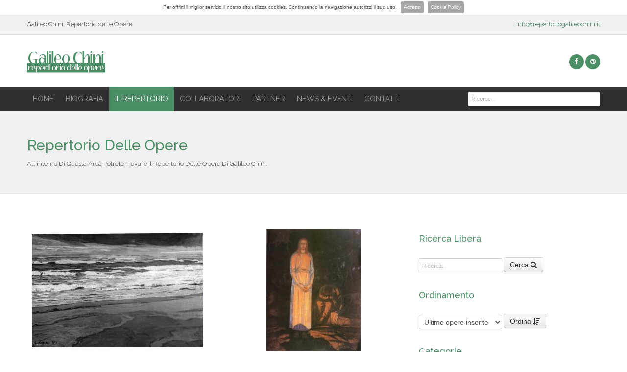

--- FILE ---
content_type: text/html
request_url: https://repertoriogalileochini.it/il-repertorio-delle-opere-galileo-chini.asp?Ordine=&cat=&idCat=&page=64
body_size: 6869
content:

<!DOCTYPE html>
<!--[if lt IE 7]>      <html class="no-js lt-ie9 lt-ie8 lt-ie7"> <![endif]-->
<!--[if IE 7]>         <html class="no-js lt-ie9 lt-ie8"> <![endif]-->
<!--[if IE 8]>         <html class="no-js lt-ie9"> <![endif]-->
<!--[if gt IE 8]><!--> <html class="no-js"> <!--<![endif]-->


    <head>
        <meta charset="utf-8">
        <meta http-equiv="X-UA-Compatible" content="IE=edge,chrome=1">
        <title>Repertorio Galileo Chini</title>
        <meta name="description" content="">
        <meta name="viewport" content="width=device-width">
        
        <!-- Favicons -->
        <link rel="apple-touch-icon" sizes="180x180" href="/apple-touch-icon.png">
        <link rel="icon" type="image/png" href="/favicon-32x32.png" sizes="32x32">
        <link rel="icon" type="image/png" href="/favicon-16x16.png" sizes="16x16">
        <link rel="manifest" href="/manifest.json">
        <link rel="mask-icon" href="/safari-pinned-tab.svg" color="#5bbad5">
        <meta name="theme-color" content="#ffffff">
        
        <!-- Google Fonts -->
        <link href='https://fonts.googleapis.com/css?family=Raleway:400,500,600,700,300' rel='stylesheet' type='text/css'>
        
        <!-- Base Stylesheet -->
        <link rel="stylesheet" href="css/base.css">
        <link rel="stylesheet" class="alt" href="css/theme-green.css">
        
        <script src="js/vendor/modernizr-2.6.2-respond-1.1.0.min.js"></script>
    </head>    

    <body class="wide">
    <div id="main-wrapper">
                <!--[if lt IE 7]>
            <p class="chromeframe">You are using an <strong>outdated</strong> browser. Please <a href="http://browsehappy.com/">upgrade your browser</a> or <a href="http://www.google.com/chromeframe/?redirect=true">activate Google Chrome Frame</a> to improve your experience.</p>
        <![endif]-->
        
        <div class="top-bar">
            <div class="container">
                <div class="row">
                    <div class="span6">
                        Galileo Chini: Repertorio delle Opere.
                    </div>
                    <div class="span6 text-right">
                        <a href="#">info@repertoriogalileochini.it</a>
                    </div>
                </div>
            </div>
        </div>
        
        <header>    
            <div class="container">
                <div class="row">
                    <div class="span3 logo">
                        <a href="#"><img src="images/logo.png" alt=""></a>
                    </div>
                    <div class="span9">
                        <div class="pull-right social_icons">
                            <ul>
                                <li><a href="#" data-toggle="tooltip" title="Facebook"><i class="fa fa-facebook"></i></a></li>
                                <li><a href="#" data-toggle="tooltip" title="Pinterest"><i class="fa fa-pinterest"></i></a></li>
                            </ul>
                        </div>
                    </div>
                </div>
            </div>
            <div class="nav_bg">
                <div class="container">
                    <div class="navbar">
                        <div class="container">
                            <button data-target=".nav-collapse" data-toggle="collapse" class="btn btn-navbar" type="button">
                                <span class="icon-bar"></span>
                                <span class="icon-bar"></span>
                                <span class="icon-bar"></span>
                            </button>
                            
                            
                            
                            <div class="navbar-collapse nav-collapse collapse">
                                 <ul class="nav">
                                    <li ><a href="/home.asp">HOME</a></li>   
                                    <li ><a href="/biografia-galileo-andrea-maria-chini.asp">BIOGRAFIA</a></li>
                                    <li  class='active'><a href="/il-repertorio-delle-opere-galileo-chini.asp">IL REPERTORIO</a></li>
                                    <li ><a href="/collaboratori.asp">COLLABORATORI</a></li>
                                    <li ><a href="/partner.asp">PARTNER</a></li>
                                    <li ><a href="/news-ed-eventi.asp">NEWS &amp; EVENTI</a></li>                                                                                                       
                                    <li ><a href="/contatti.asp">CONTATTI</a></li>
                                </ul>
                                <form class="navbar-form pull-right" method="get" action="ricerca-repertorio-delle-opere-galileo-chini.asp">
                                  <input id="ricerca" name="ricerca" type="text" placeholder="Ricerca..." class="span3">
                                </form>
                            </div><!--/.nav-collapse -->
                        </div>
                    </div>
                </div>
                <div class="clearfix"></div>
            </div>
        </header>
    
        <!-- Welcome Text -->
        
        <div class="breadcrumb-wrap">
            <div class="container">
                <h1>Repertorio delle opere</h1>
                <small>All'interno di questa area potrete trovare il repertorio delle opere di Galileo Chini. </small>
            </div>
        </div>
               
        <div class="body-content demo-purpose">
            <div class="container">
                <div class="row">
                                    
                    <div class="clearfix" style="margin-bottom:20px;"></div>
                
                	<div class="span8 blog-post-wrap">
                    	<div class="show-grid row">

									
                        	
                            <div class="span4">
                            	<div class="portfolio-wrap" style="min-height:500px;">
                                    <a href="opera-galileo-chini.asp?id=1062&titolo=Mareggiata">
                                    <span class="item-on-hover"><span class="hover-image"><i class="fa fa-link fa-2x"></i></span></span>

									
                                    <img src="/components/Resize_Image/Resize_Image.aspx?ImgWd=350&amp;ImgHt=250&amp;IptFl=/public/allegati/mareggiata 1930_20171101223409.jpeg&CrpYN=N" alt="Mareggiata" title="Mareggiata"/>
                                    </a>
                                    <h3 style="min-height:65px;"><a href="opera-galileo-chini.asp?id=1062&titolo=Mareggiata">MAREGGIATA</a></h3>
                                    <p style="min-height:65px;">Una marina durante una libecciata ...
                  					</p>
                                    <div class="port-icon">
                                        <span><i class="fa fa-picture-o"></i></span>
                                    </div>
                                    <div class="blog-text">
                                        <span><i class="fa fa-picture-o"></i> Dipinto - Paesaggio </span> <span><i class="fa fa-calendar"></i> 1930 </span>
                                    </div>
                                </div>
                            </div>
								
                        	
                            <div class="span4">
                            	<div class="portfolio-wrap" style="min-height:500px;">
                                    <a href="opera-galileo-chini.asp?id=1061&titolo=Il tradito">
                                    <span class="item-on-hover"><span class="hover-image"><i class="fa fa-link fa-2x"></i></span></span>

									
                                    <img src="/components/Resize_Image/Resize_Image.aspx?ImgWd=350&amp;ImgHt=250&amp;IptFl=/public/allegati/Image-05_20171101200554.JPG&CrpYN=N" alt="Il tradito" title="Il tradito"/>
                                    </a>
                                    <h3 style="min-height:65px;"><a href="opera-galileo-chini.asp?id=1061&titolo=Il tradito">IL TRADITO</a></h3>
                                    <p style="min-height:65px;">Gesù nell'orto dei Getsemani con dietro gli apostoli intorpiditi dal sonno. ...
                  					</p>
                                    <div class="port-icon">
                                        <span><i class="fa fa-picture-o"></i></span>
                                    </div>
                                    <div class="blog-text">
                                        <span><i class="fa fa-picture-o"></i> Dipinto - Figura </span> <span><i class="fa fa-calendar"></i> 1927</span>
                                    </div>
                                </div>
                            </div>
								
                        	
                            <div class="span4">
                            	<div class="portfolio-wrap" style="min-height:500px;">
                                    <a href="opera-galileo-chini.asp?id=1060&titolo=Sacro cuore">
                                    <span class="item-on-hover"><span class="hover-image"><i class="fa fa-link fa-2x"></i></span></span>

									
                                    <img src="/components/Resize_Image/Resize_Image.aspx?ImgWd=350&amp;ImgHt=250&amp;IptFl=/public/allegati/Image-07_20171101200106.JPG&CrpYN=N" alt="Sacro cuore" title="Sacro cuore"/>
                                    </a>
                                    <h3 style="min-height:65px;"><a href="opera-galileo-chini.asp?id=1060&titolo=Sacro cuore">SACRO CUORE</a></h3>
                                    <p style="min-height:65px;">La figura del Cristo, attorniato da elementi decorativi, è il dipinto preparatorio per una maiolica ...
                  					</p>
                                    <div class="port-icon">
                                        <span><i class="fa fa-picture-o"></i></span>
                                    </div>
                                    <div class="blog-text">
                                        <span><i class="fa fa-picture-o"></i> Dipinto - Figura </span> <span><i class="fa fa-calendar"></i> 1920 - 1925</span>
                                    </div>
                                </div>
                            </div>
								
                        	
                            <div class="span4">
                            	<div class="portfolio-wrap" style="min-height:500px;">
                                    <a href="opera-galileo-chini.asp?id=1059&titolo=La verità passa">
                                    <span class="item-on-hover"><span class="hover-image"><i class="fa fa-link fa-2x"></i></span></span>

									
                                    <img src="/components/Resize_Image/Resize_Image.aspx?ImgWd=350&amp;ImgHt=250&amp;IptFl=/public/allegati/_photos_auctions_orig_55241_20180328195335.jpg&CrpYN=N" alt="La verità passa" title="La verità passa"/>
                                    </a>
                                    <h3 style="min-height:65px;"><a href="opera-galileo-chini.asp?id=1059&titolo=La verità passa">LA VERITÀ PASSA</a></h3>
                                    <p style="min-height:65px;">Figura di Cristo nell'atto di rivelare la sua vera natura, circondato da volti caratterizzati da ...
                  					</p>
                                    <div class="port-icon">
                                        <span><i class="fa fa-picture-o"></i></span>
                                    </div>
                                    <div class="blog-text">
                                        <span><i class="fa fa-picture-o"></i> Dipinto - Figura </span> <span><i class="fa fa-calendar"></i> 1940 ca.</span>
                                    </div>
                                </div>
                            </div>
								
                        	
                            <div class="span4">
                            	<div class="portfolio-wrap" style="min-height:500px;">
                                    <a href="opera-galileo-chini.asp?id=1058&titolo=Dopo la tempesta (I rifiuti del mare)">
                                    <span class="item-on-hover"><span class="hover-image"><i class="fa fa-link fa-2x"></i></span></span>

									
                                    <img src="/components/Resize_Image/Resize_Image.aspx?ImgWd=350&amp;ImgHt=250&amp;IptFl=/public/allegati/Image-07_20200509190851.JPG&CrpYN=N" alt="Dopo la tempesta (I rifiuti del mare)" title="Dopo la tempesta (I rifiuti del mare)"/>
                                    </a>
                                    <h3 style="min-height:65px;"><a href="opera-galileo-chini.asp?id=1058&titolo=Dopo la tempesta (I rifiuti del mare)">DOPO LA TEMPESTA (I RIFIUTI DEL MARE)</a></h3>
                                    <p style="min-height:65px;">Un bucranio è adagiato su la spiaggia tra delle conchiglie, su lo sfondo, sotto un ...
                  					</p>
                                    <div class="port-icon">
                                        <span><i class="fa fa-picture-o"></i></span>
                                    </div>
                                    <div class="blog-text">
                                        <span><i class="fa fa-picture-o"></i> Dipinto </span> <span><i class="fa fa-calendar"></i> 1948</span>
                                    </div>
                                </div>
                            </div>
								
                        	
                            <div class="span4">
                            	<div class="portfolio-wrap" style="min-height:500px;">
                                    <a href="opera-galileo-chini.asp?id=1057&titolo=Angeli in gloria">
                                    <span class="item-on-hover"><span class="hover-image"><i class="fa fa-link fa-2x"></i></span></span>

									
                                    <img src="/components/Resize_Image/Resize_Image.aspx?ImgWd=350&amp;ImgHt=250&amp;IptFl=/public/allegati/Image-11_20171101194351.JPG&CrpYN=N" alt="Angeli in gloria" title="Angeli in gloria"/>
                                    </a>
                                    <h3 style="min-height:65px;"><a href="opera-galileo-chini.asp?id=1057&titolo=Angeli in gloria">ANGELI IN GLORIA</a></h3>
                                    <p style="min-height:65px;">Pittura murale sull'intradosso della cupola del vano d'accesso al cimitero dell'Antella ...
                  					</p>
                                    <div class="port-icon">
                                        <span><i class="fa fa-picture-o"></i></span>
                                    </div>
                                    <div class="blog-text">
                                        <span><i class="fa fa-picture-o"></i> Decorazione religiosa </span> <span><i class="fa fa-calendar"></i> 1911</span>
                                    </div>
                                </div>
                            </div>
								
                        	
                            <div class="span4">
                            	<div class="portfolio-wrap" style="min-height:500px;">
                                    <a href="opera-galileo-chini.asp?id=1056&titolo=Il Viale dei colli">
                                    <span class="item-on-hover"><span class="hover-image"><i class="fa fa-link fa-2x"></i></span></span>

									
                                    <img src="/components/Resize_Image/Resize_Image.aspx?ImgWd=350&amp;ImgHt=250&amp;IptFl=/public/allegati/Il viale dei Colli_20171101162043.jpeg&CrpYN=N" alt="Il Viale dei colli" title="Il Viale dei colli"/>
                                    </a>
                                    <h3 style="min-height:65px;"><a href="opera-galileo-chini.asp?id=1056&titolo=Il Viale dei colli">IL VIALE DEI COLLI</a></h3>
                                    <p style="min-height:65px;">Una veduta del Viale dei Colli ...
                  					</p>
                                    <div class="port-icon">
                                        <span><i class="fa fa-picture-o"></i></span>
                                    </div>
                                    <div class="blog-text">
                                        <span><i class="fa fa-picture-o"></i> Dipinto - Paesaggio </span> <span><i class="fa fa-calendar"></i> 1936 c.a</span>
                                    </div>
                                </div>
                            </div>
								
                        	
                            <div class="span4">
                            	<div class="portfolio-wrap" style="min-height:500px;">
                                    <a href="opera-galileo-chini.asp?id=1055&titolo=Strada in collina">
                                    <span class="item-on-hover"><span class="hover-image"><i class="fa fa-link fa-2x"></i></span></span>

									
                                    <img src="/components/Resize_Image/Resize_Image.aspx?ImgWd=350&amp;ImgHt=250&amp;IptFl=/public/allegati/strada in collina_20171101161533.jpeg&CrpYN=N" alt="Strada in collina" title="Strada in collina"/>
                                    </a>
                                    <h3 style="min-height:65px;"><a href="opera-galileo-chini.asp?id=1055&titolo=Strada in collina">STRADA IN COLLINA</a></h3>
                                    <p style="min-height:65px;">Una strada sulle colline vicino a Firenze ...
                  					</p>
                                    <div class="port-icon">
                                        <span><i class="fa fa-picture-o"></i></span>
                                    </div>
                                    <div class="blog-text">
                                        <span><i class="fa fa-picture-o"></i> Dipinto - Paesaggio </span> <span><i class="fa fa-calendar"></i> 1932</span>
                                    </div>
                                </div>
                            </div>
								
                        	
                            <div class="span4">
                            	<div class="portfolio-wrap" style="min-height:500px;">
                                    <a href="opera-galileo-chini.asp?id=1054&titolo=Deposito di legname in darsena a Viareggio">
                                    <span class="item-on-hover"><span class="hover-image"><i class="fa fa-link fa-2x"></i></span></span>

									
                                    <img src="/components/Resize_Image/Resize_Image.aspx?ImgWd=350&amp;ImgHt=250&amp;IptFl=/public/allegati/!cid_1A56E232-EBC6-44F5-B1D5-7AC1C272E62E@Home_20171102165210.jpg&CrpYN=N" alt="Deposito di legname in darsena a Viareggio" title="Deposito di legname in darsena a Viareggio"/>
                                    </a>
                                    <h3 style="min-height:65px;"><a href="opera-galileo-chini.asp?id=1054&titolo=Deposito di legname in darsena a Viareggio">DEPOSITO DI LEGNAME IN DARSENA A VIAREGGIO</a></h3>
                                    <p style="min-height:65px;">Materiali e legni accatastati in un Cantiere  navale a Viareggio ...
                  					</p>
                                    <div class="port-icon">
                                        <span><i class="fa fa-picture-o"></i></span>
                                    </div>
                                    <div class="blog-text">
                                        <span><i class="fa fa-picture-o"></i> Dipinto - Paesaggio </span> <span><i class="fa fa-calendar"></i> 1936 c.a</span>
                                    </div>
                                </div>
                            </div>
								
                        	
                            <div class="span4">
                            	<div class="portfolio-wrap" style="min-height:500px;">
                                    <a href="opera-galileo-chini.asp?id=1052&titolo=Vecchi bagni a Viareggio">
                                    <span class="item-on-hover"><span class="hover-image"><i class="fa fa-link fa-2x"></i></span></span>

									
                                    <img src="/components/Resize_Image/Resize_Image.aspx?ImgWd=350&amp;ImgHt=250&amp;IptFl=/public/allegati/vecchi bagni a Viareggio_20171101155245.jpeg&CrpYN=N" alt="Vecchi bagni a Viareggio" title="Vecchi bagni a Viareggio"/>
                                    </a>
                                    <h3 style="min-height:65px;"><a href="opera-galileo-chini.asp?id=1052&titolo=Vecchi bagni a Viareggio">VECCHI BAGNI A VIAREGGIO</a></h3>
                                    <p style="min-height:65px;">Alcune costruzione in legno sull' arenile di Viareggio ...
                  					</p>
                                    <div class="port-icon">
                                        <span><i class="fa fa-picture-o"></i></span>
                                    </div>
                                    <div class="blog-text">
                                        <span><i class="fa fa-picture-o"></i> Dipinto - Paesaggio </span> <span><i class="fa fa-calendar"></i> 1928 c.a</span>
                                    </div>
                                </div>
                            </div>
								
                        	
                            <div class="span4">
                            	<div class="portfolio-wrap" style="min-height:500px;">
                                    <a href="opera-galileo-chini.asp?id=1051&titolo=l' Arno a Villamagna">
                                    <span class="item-on-hover"><span class="hover-image"><i class="fa fa-link fa-2x"></i></span></span>

									
                                    <img src="/components/Resize_Image/Resize_Image.aspx?ImgWd=350&amp;ImgHt=250&amp;IptFl=/public/allegati/l' arno a Villamagna_20171101154908.jpeg&CrpYN=N" alt="l' Arno a Villamagna" title="l' Arno a Villamagna"/>
                                    </a>
                                    <h3 style="min-height:65px;"><a href="opera-galileo-chini.asp?id=1051&titolo=l' Arno a Villamagna">L' ARNO A VILLAMAGNA</a></h3>
                                    <p style="min-height:65px;">Una veduta dell' Arno verso Villamagna ...
                  					</p>
                                    <div class="port-icon">
                                        <span><i class="fa fa-picture-o"></i></span>
                                    </div>
                                    <div class="blog-text">
                                        <span><i class="fa fa-picture-o"></i> Dipinto - Paesaggio </span> <span><i class="fa fa-calendar"></i> 1931 c.a</span>
                                    </div>
                                </div>
                            </div>
								
                        	
                            <div class="span4">
                            	<div class="portfolio-wrap" style="min-height:500px;">
                                    <a href="opera-galileo-chini.asp?id=1050&titolo=Gondole  in un canale ">
                                    <span class="item-on-hover"><span class="hover-image"><i class="fa fa-link fa-2x"></i></span></span>

									
                                    <img src="/components/Resize_Image/Resize_Image.aspx?ImgWd=350&amp;ImgHt=250&amp;IptFl=/public/allegati/gondoe a Venezia_20171101154423.jpeg&CrpYN=N" alt="Gondole  in un canale " title="Gondole  in un canale "/>
                                    </a>
                                    <h3 style="min-height:65px;"><a href="opera-galileo-chini.asp?id=1050&titolo=Gondole  in un canale ">GONDOLE  IN UN CANALE </a></h3>
                                    <p style="min-height:65px;">Alcune gondole nel canale vicino all' Albergo "il Cavalletto" ...
                  					</p>
                                    <div class="port-icon">
                                        <span><i class="fa fa-picture-o"></i></span>
                                    </div>
                                    <div class="blog-text">
                                        <span><i class="fa fa-picture-o"></i> Dipinto - Paesaggio </span> <span><i class="fa fa-calendar"></i> 1936 c.a</span>
                                    </div>
                                </div>
                            </div>
							   
                            
                        </div>
                        <ul class="pager">
                            
                                <li><a href="il-repertorio-delle-opere-galileo-chini.asp?Ordine=&cat=&idCat=&page=1">1</a></li>
                            
                                <li><a href="il-repertorio-delle-opere-galileo-chini.asp?Ordine=&cat=&idCat=&page=2">2</a></li>
                            
                                <li><a href="il-repertorio-delle-opere-galileo-chini.asp?Ordine=&cat=&idCat=&page=3">3</a></li>
                            
                                <li><a href="il-repertorio-delle-opere-galileo-chini.asp?Ordine=&cat=&idCat=&page=4">4</a></li>
                            
                                <li><a href="il-repertorio-delle-opere-galileo-chini.asp?Ordine=&cat=&idCat=&page=5">5</a></li>
                            
                                <li><a href="il-repertorio-delle-opere-galileo-chini.asp?Ordine=&cat=&idCat=&page=6">6</a></li>
                            
                                <li><a href="il-repertorio-delle-opere-galileo-chini.asp?Ordine=&cat=&idCat=&page=7">7</a></li>
                            
                                <li><a href="il-repertorio-delle-opere-galileo-chini.asp?Ordine=&cat=&idCat=&page=8">8</a></li>
                            
                                <li><a href="il-repertorio-delle-opere-galileo-chini.asp?Ordine=&cat=&idCat=&page=9">9</a></li>
                            
                                <li><a href="il-repertorio-delle-opere-galileo-chini.asp?Ordine=&cat=&idCat=&page=10">10</a></li>
                            
                                <li><a href="il-repertorio-delle-opere-galileo-chini.asp?Ordine=&cat=&idCat=&page=11">11</a></li>
                            
                                <li><a href="il-repertorio-delle-opere-galileo-chini.asp?Ordine=&cat=&idCat=&page=12">12</a></li>
                            
                                <li><a href="il-repertorio-delle-opere-galileo-chini.asp?Ordine=&cat=&idCat=&page=13">13</a></li>
                            
                                <li><a href="il-repertorio-delle-opere-galileo-chini.asp?Ordine=&cat=&idCat=&page=14">14</a></li>
                            
                                <li><a href="il-repertorio-delle-opere-galileo-chini.asp?Ordine=&cat=&idCat=&page=15">15</a></li>
                            
                                <li><a href="il-repertorio-delle-opere-galileo-chini.asp?Ordine=&cat=&idCat=&page=16">16</a></li>
                            
                                <li><a href="il-repertorio-delle-opere-galileo-chini.asp?Ordine=&cat=&idCat=&page=17">17</a></li>
                            
                                <li><a href="il-repertorio-delle-opere-galileo-chini.asp?Ordine=&cat=&idCat=&page=18">18</a></li>
                            
                                <li><a href="il-repertorio-delle-opere-galileo-chini.asp?Ordine=&cat=&idCat=&page=19">19</a></li>
                            
                                <li><a href="il-repertorio-delle-opere-galileo-chini.asp?Ordine=&cat=&idCat=&page=20">20</a></li>
                            
                                <li><a href="il-repertorio-delle-opere-galileo-chini.asp?Ordine=&cat=&idCat=&page=21">21</a></li>
                            
                                <li><a href="il-repertorio-delle-opere-galileo-chini.asp?Ordine=&cat=&idCat=&page=22">22</a></li>
                            
                                <li><a href="il-repertorio-delle-opere-galileo-chini.asp?Ordine=&cat=&idCat=&page=23">23</a></li>
                            
                                <li><a href="il-repertorio-delle-opere-galileo-chini.asp?Ordine=&cat=&idCat=&page=24">24</a></li>
                            
                                <li><a href="il-repertorio-delle-opere-galileo-chini.asp?Ordine=&cat=&idCat=&page=25">25</a></li>
                            
                                <li><a href="il-repertorio-delle-opere-galileo-chini.asp?Ordine=&cat=&idCat=&page=26">26</a></li>
                            
                                <li><a href="il-repertorio-delle-opere-galileo-chini.asp?Ordine=&cat=&idCat=&page=27">27</a></li>
                            
                                <li><a href="il-repertorio-delle-opere-galileo-chini.asp?Ordine=&cat=&idCat=&page=28">28</a></li>
                            
                                <li><a href="il-repertorio-delle-opere-galileo-chini.asp?Ordine=&cat=&idCat=&page=29">29</a></li>
                            
                                <li><a href="il-repertorio-delle-opere-galileo-chini.asp?Ordine=&cat=&idCat=&page=30">30</a></li>
                            
                                <li><a href="il-repertorio-delle-opere-galileo-chini.asp?Ordine=&cat=&idCat=&page=31">31</a></li>
                            
                                <li><a href="il-repertorio-delle-opere-galileo-chini.asp?Ordine=&cat=&idCat=&page=32">32</a></li>
                            
                                <li><a href="il-repertorio-delle-opere-galileo-chini.asp?Ordine=&cat=&idCat=&page=33">33</a></li>
                            
                                <li><a href="il-repertorio-delle-opere-galileo-chini.asp?Ordine=&cat=&idCat=&page=34">34</a></li>
                            
                                <li><a href="il-repertorio-delle-opere-galileo-chini.asp?Ordine=&cat=&idCat=&page=35">35</a></li>
                            
                                <li><a href="il-repertorio-delle-opere-galileo-chini.asp?Ordine=&cat=&idCat=&page=36">36</a></li>
                            
                                <li><a href="il-repertorio-delle-opere-galileo-chini.asp?Ordine=&cat=&idCat=&page=37">37</a></li>
                            
                                <li><a href="il-repertorio-delle-opere-galileo-chini.asp?Ordine=&cat=&idCat=&page=38">38</a></li>
                            
                                <li><a href="il-repertorio-delle-opere-galileo-chini.asp?Ordine=&cat=&idCat=&page=39">39</a></li>
                            
                                <li><a href="il-repertorio-delle-opere-galileo-chini.asp?Ordine=&cat=&idCat=&page=40">40</a></li>
                            
                                <li><a href="il-repertorio-delle-opere-galileo-chini.asp?Ordine=&cat=&idCat=&page=41">41</a></li>
                            
                                <li><a href="il-repertorio-delle-opere-galileo-chini.asp?Ordine=&cat=&idCat=&page=42">42</a></li>
                            
                                <li><a href="il-repertorio-delle-opere-galileo-chini.asp?Ordine=&cat=&idCat=&page=43">43</a></li>
                            
                                <li><a href="il-repertorio-delle-opere-galileo-chini.asp?Ordine=&cat=&idCat=&page=44">44</a></li>
                            
                                <li><a href="il-repertorio-delle-opere-galileo-chini.asp?Ordine=&cat=&idCat=&page=45">45</a></li>
                            
                                <li><a href="il-repertorio-delle-opere-galileo-chini.asp?Ordine=&cat=&idCat=&page=46">46</a></li>
                            
                                <li><a href="il-repertorio-delle-opere-galileo-chini.asp?Ordine=&cat=&idCat=&page=47">47</a></li>
                            
                                <li><a href="il-repertorio-delle-opere-galileo-chini.asp?Ordine=&cat=&idCat=&page=48">48</a></li>
                            
                                <li><a href="il-repertorio-delle-opere-galileo-chini.asp?Ordine=&cat=&idCat=&page=49">49</a></li>
                            
                                <li><a href="il-repertorio-delle-opere-galileo-chini.asp?Ordine=&cat=&idCat=&page=50">50</a></li>
                            
                                <li><a href="il-repertorio-delle-opere-galileo-chini.asp?Ordine=&cat=&idCat=&page=51">51</a></li>
                            
                                <li><a href="il-repertorio-delle-opere-galileo-chini.asp?Ordine=&cat=&idCat=&page=52">52</a></li>
                            
                                <li><a href="il-repertorio-delle-opere-galileo-chini.asp?Ordine=&cat=&idCat=&page=53">53</a></li>
                            
                                <li><a href="il-repertorio-delle-opere-galileo-chini.asp?Ordine=&cat=&idCat=&page=54">54</a></li>
                            
                                <li><a href="il-repertorio-delle-opere-galileo-chini.asp?Ordine=&cat=&idCat=&page=55">55</a></li>
                            
                                <li><a href="il-repertorio-delle-opere-galileo-chini.asp?Ordine=&cat=&idCat=&page=56">56</a></li>
                            
                                <li><a href="il-repertorio-delle-opere-galileo-chini.asp?Ordine=&cat=&idCat=&page=57">57</a></li>
                            
                                <li><a href="il-repertorio-delle-opere-galileo-chini.asp?Ordine=&cat=&idCat=&page=58">58</a></li>
                            
                                <li><a href="il-repertorio-delle-opere-galileo-chini.asp?Ordine=&cat=&idCat=&page=59">59</a></li>
                            
                                <li><a href="il-repertorio-delle-opere-galileo-chini.asp?Ordine=&cat=&idCat=&page=60">60</a></li>
                            
                                <li><a href="il-repertorio-delle-opere-galileo-chini.asp?Ordine=&cat=&idCat=&page=61">61</a></li>
                            
                                <li><a href="il-repertorio-delle-opere-galileo-chini.asp?Ordine=&cat=&idCat=&page=62">62</a></li>
                            
                                <li><a href="il-repertorio-delle-opere-galileo-chini.asp?Ordine=&cat=&idCat=&page=63">63</a></li>
                            
                                <li><a style="border: 1px solid #4b8f66; background-color: #4b8f66; color:#FFFFFF;" href="il-repertorio-delle-opere-galileo-chini.asp?Ordine=&cat=&idCat=&page=64">64</a></li>
                            
                                <li><a href="il-repertorio-delle-opere-galileo-chini.asp?Ordine=&cat=&idCat=&page=65">65</a></li>
                            
                                <li><a href="il-repertorio-delle-opere-galileo-chini.asp?Ordine=&cat=&idCat=&page=66">66</a></li>
                            
                                <li><a href="il-repertorio-delle-opere-galileo-chini.asp?Ordine=&cat=&idCat=&page=67">67</a></li>
                            
                                <li><a href="il-repertorio-delle-opere-galileo-chini.asp?Ordine=&cat=&idCat=&page=68">68</a></li>
                            
                                <li><a href="il-repertorio-delle-opere-galileo-chini.asp?Ordine=&cat=&idCat=&page=69">69</a></li>
                            
                                <li><a href="il-repertorio-delle-opere-galileo-chini.asp?Ordine=&cat=&idCat=&page=70">70</a></li>
                            
                                <li><a href="il-repertorio-delle-opere-galileo-chini.asp?Ordine=&cat=&idCat=&page=71">71</a></li>
                            
                                <li><a href="il-repertorio-delle-opere-galileo-chini.asp?Ordine=&cat=&idCat=&page=72">72</a></li>
                            
                                <li><a href="il-repertorio-delle-opere-galileo-chini.asp?Ordine=&cat=&idCat=&page=73">73</a></li>
                            
                                <li><a href="il-repertorio-delle-opere-galileo-chini.asp?Ordine=&cat=&idCat=&page=74">74</a></li>
                            
                                <li><a href="il-repertorio-delle-opere-galileo-chini.asp?Ordine=&cat=&idCat=&page=75">75</a></li>
                            
                                <li><a href="il-repertorio-delle-opere-galileo-chini.asp?Ordine=&cat=&idCat=&page=76">76</a></li>
                            
                                <li><a href="il-repertorio-delle-opere-galileo-chini.asp?Ordine=&cat=&idCat=&page=77">77</a></li>
                            
                                <li><a href="il-repertorio-delle-opere-galileo-chini.asp?Ordine=&cat=&idCat=&page=78">78</a></li>
                            
                                <li><a href="il-repertorio-delle-opere-galileo-chini.asp?Ordine=&cat=&idCat=&page=79">79</a></li>
                            
                                <li><a href="il-repertorio-delle-opere-galileo-chini.asp?Ordine=&cat=&idCat=&page=80">80</a></li>
                            
                                <li><a href="il-repertorio-delle-opere-galileo-chini.asp?Ordine=&cat=&idCat=&page=81">81</a></li>
                            
                                <li><a href="il-repertorio-delle-opere-galileo-chini.asp?Ordine=&cat=&idCat=&page=82">82</a></li>
                            
                                <li><a href="il-repertorio-delle-opere-galileo-chini.asp?Ordine=&cat=&idCat=&page=83">83</a></li>
                            
                                <li><a href="il-repertorio-delle-opere-galileo-chini.asp?Ordine=&cat=&idCat=&page=84">84</a></li>
                            
                                <li><a href="il-repertorio-delle-opere-galileo-chini.asp?Ordine=&cat=&idCat=&page=85">85</a></li>
                            
                                <li><a href="il-repertorio-delle-opere-galileo-chini.asp?Ordine=&cat=&idCat=&page=86">86</a></li>
                            
                                <li><a href="il-repertorio-delle-opere-galileo-chini.asp?Ordine=&cat=&idCat=&page=87">87</a></li>
                            
                                <li><a href="il-repertorio-delle-opere-galileo-chini.asp?Ordine=&cat=&idCat=&page=88">88</a></li>
                            
                                <li><a href="il-repertorio-delle-opere-galileo-chini.asp?Ordine=&cat=&idCat=&page=89">89</a></li>
                            
                                <li><a href="il-repertorio-delle-opere-galileo-chini.asp?Ordine=&cat=&idCat=&page=90">90</a></li>
                            
                                <li><a href="il-repertorio-delle-opere-galileo-chini.asp?Ordine=&cat=&idCat=&page=91">91</a></li>
                            
                                <li><a href="il-repertorio-delle-opere-galileo-chini.asp?Ordine=&cat=&idCat=&page=92">92</a></li>
                            
                                <li><a href="il-repertorio-delle-opere-galileo-chini.asp?Ordine=&cat=&idCat=&page=93">93</a></li>
                            
                                <li><a href="il-repertorio-delle-opere-galileo-chini.asp?Ordine=&cat=&idCat=&page=94">94</a></li>
                            
                                <li><a href="il-repertorio-delle-opere-galileo-chini.asp?Ordine=&cat=&idCat=&page=95">95</a></li>
                            
                                <li><a href="il-repertorio-delle-opere-galileo-chini.asp?Ordine=&cat=&idCat=&page=96">96</a></li>
                            
                                <li><a href="il-repertorio-delle-opere-galileo-chini.asp?Ordine=&cat=&idCat=&page=97">97</a></li>
                            
                                <li><a href="il-repertorio-delle-opere-galileo-chini.asp?Ordine=&cat=&idCat=&page=98">98</a></li>
                            
                                <li><a href="il-repertorio-delle-opere-galileo-chini.asp?Ordine=&cat=&idCat=&page=99">99</a></li>
                            
                                <li><a href="il-repertorio-delle-opere-galileo-chini.asp?Ordine=&cat=&idCat=&page=100">100</a></li>
                            
                                <li><a href="il-repertorio-delle-opere-galileo-chini.asp?Ordine=&cat=&idCat=&page=101">101</a></li>
                            
                                <li><a href="il-repertorio-delle-opere-galileo-chini.asp?Ordine=&cat=&idCat=&page=102">102</a></li>
                            
                                <li><a href="il-repertorio-delle-opere-galileo-chini.asp?Ordine=&cat=&idCat=&page=103">103</a></li>
                            
                                <li><a href="il-repertorio-delle-opere-galileo-chini.asp?Ordine=&cat=&idCat=&page=104">104</a></li>
                            
                                <li><a href="il-repertorio-delle-opere-galileo-chini.asp?Ordine=&cat=&idCat=&page=105">105</a></li>
                            
                                <li><a href="il-repertorio-delle-opere-galileo-chini.asp?Ordine=&cat=&idCat=&page=106">106</a></li>
                            
                                <li><a href="il-repertorio-delle-opere-galileo-chini.asp?Ordine=&cat=&idCat=&page=107">107</a></li>
                            
                                <li><a href="il-repertorio-delle-opere-galileo-chini.asp?Ordine=&cat=&idCat=&page=108">108</a></li>
                            
                                <li><a href="il-repertorio-delle-opere-galileo-chini.asp?Ordine=&cat=&idCat=&page=109">109</a></li>
                            
                                <li><a href="il-repertorio-delle-opere-galileo-chini.asp?Ordine=&cat=&idCat=&page=110">110</a></li>
                            
                                <li><a href="il-repertorio-delle-opere-galileo-chini.asp?Ordine=&cat=&idCat=&page=111">111</a></li>
                            
                                <li><a href="il-repertorio-delle-opere-galileo-chini.asp?Ordine=&cat=&idCat=&page=112">112</a></li>
                            
                                <li><a href="il-repertorio-delle-opere-galileo-chini.asp?Ordine=&cat=&idCat=&page=113">113</a></li>
                            
                                <li><a href="il-repertorio-delle-opere-galileo-chini.asp?Ordine=&cat=&idCat=&page=114">114</a></li>
                            
                                <li><a href="il-repertorio-delle-opere-galileo-chini.asp?Ordine=&cat=&idCat=&page=115">115</a></li>
                            
                                <li><a href="il-repertorio-delle-opere-galileo-chini.asp?Ordine=&cat=&idCat=&page=116">116</a></li>
                            
                                <li><a href="il-repertorio-delle-opere-galileo-chini.asp?Ordine=&cat=&idCat=&page=117">117</a></li>
                            
                                <li><a href="il-repertorio-delle-opere-galileo-chini.asp?Ordine=&cat=&idCat=&page=118">118</a></li>
                            
                                <li><a href="il-repertorio-delle-opere-galileo-chini.asp?Ordine=&cat=&idCat=&page=119">119</a></li>
                            
                                <li><a href="il-repertorio-delle-opere-galileo-chini.asp?Ordine=&cat=&idCat=&page=120">120</a></li>
                            
                                <li><a href="il-repertorio-delle-opere-galileo-chini.asp?Ordine=&cat=&idCat=&page=121">121</a></li>
                            
                                <li><a href="il-repertorio-delle-opere-galileo-chini.asp?Ordine=&cat=&idCat=&page=122">122</a></li>
                            
                                <li><a href="il-repertorio-delle-opere-galileo-chini.asp?Ordine=&cat=&idCat=&page=123">123</a></li>
                            
                                <li><a href="il-repertorio-delle-opere-galileo-chini.asp?Ordine=&cat=&idCat=&page=124">124</a></li>
                            
                                <li><a href="il-repertorio-delle-opere-galileo-chini.asp?Ordine=&cat=&idCat=&page=125">125</a></li>
                            
                                <li><a href="il-repertorio-delle-opere-galileo-chini.asp?Ordine=&cat=&idCat=&page=126">126</a></li>
                            
                                <li><a href="il-repertorio-delle-opere-galileo-chini.asp?Ordine=&cat=&idCat=&page=127">127</a></li>
                            
                                <li><a href="il-repertorio-delle-opere-galileo-chini.asp?Ordine=&cat=&idCat=&page=128">128</a></li>
                            
                                <li><a href="il-repertorio-delle-opere-galileo-chini.asp?Ordine=&cat=&idCat=&page=129">129</a></li>
                            
                                <li><a href="il-repertorio-delle-opere-galileo-chini.asp?Ordine=&cat=&idCat=&page=130">130</a></li>
                            
                                <li><a href="il-repertorio-delle-opere-galileo-chini.asp?Ordine=&cat=&idCat=&page=131">131</a></li>
                            
                                <li><a href="il-repertorio-delle-opere-galileo-chini.asp?Ordine=&cat=&idCat=&page=132">132</a></li>
                            
                                <li><a href="il-repertorio-delle-opere-galileo-chini.asp?Ordine=&cat=&idCat=&page=133">133</a></li>
                            
                        </ul>
                    </div>
                    
                    
                    <div class="span4">

                        <div class="widget-box">
                        	<h3>Ricerca Libera</h3>  
                            <form action="ricerca-repertorio-delle-opere-galileo-chini.asp" method="get" class="navbar-form">
                                    <input id="ricerca" name="ricerca" type="text" placeholder="Ricerca..." class="span2">
                                    <button class="btn send-btn" type="submit">Cerca <i class="fa fa-search"></i></button>
                            </form>                            
                        </div>

                        <div class="widget-box">
                        	<h3>Ordinamento</h3>  
                            <form action="il-repertorio-delle-opere-galileo-chini.asp" method="get" class="navbar-form">
                                      <select name="Ordine" id="Ordine" class="span2">
	                                      <option value="UI" selected>Ultime opere inserite</option>
                                          <option value="PI" >Prime opere inserite</option>
                                          <option value="TC" >Per Titolo crescente</option>
                                          <option value="TD" >Per Titolo decrescente</option>
                                      </select>
                                      <button class="btn send-btn" type="submit">Ordina <i class="fa fa-sort-amount-desc"></i></button>
                            </form>                            
                        </div>                        
                        
                    	<div class="widget-box">
                        	<h3>Categorie</h3>
                            <ul class="bullets-style arrow-list">
									
                                <li>
                                    <a href="/il-repertorio-delle-opere-galileo-chini.asp?cat=Dipinto&idCat=2" title="Dipinto">DIPINTO <span>(79)</span></a>
                                </li>
                                	
                                <li>
                                    <a href="/il-repertorio-delle-opere-galileo-chini.asp?cat=Ceramica&idCat=3" title="Ceramica">CERAMICA <span>(325)</span></a>
                                </li>
                                	
                                <li>
                                    <a href="/il-repertorio-delle-opere-galileo-chini.asp?cat=Disegno&idCat=4" title="Disegno">DISEGNO <span>(133)</span></a>
                                </li>
                                	
                                <li>
                                    <a href="/il-repertorio-delle-opere-galileo-chini.asp?cat=Stampa&idCat=5" title="Stampa">STAMPA <span>(31)</span></a>
                                </li>
                                	
                                <li>
                                    <a href="/il-repertorio-delle-opere-galileo-chini.asp?cat=Grafica&idCat=6" title="Grafica">GRAFICA <span>(35)</span></a>
                                </li>
                                	
                                <li>
                                    <a href="/il-repertorio-delle-opere-galileo-chini.asp?cat=Decorazione&idCat=8" title="Decorazione">DECORAZIONE <span>(98)</span></a>
                                </li>
                                	
                                <li>
                                    <a href="/il-repertorio-delle-opere-galileo-chini.asp?cat=Teatro&idCat=9" title="Teatro">TEATRO <span>(59)</span></a>
                                </li>
                                	
                                <li>
                                    <a href="/il-repertorio-delle-opere-galileo-chini.asp?cat=Vetrata&idCat=10" title="Vetrata">VETRATA <span>(12)</span></a>
                                </li>
                                	
                                <li>
                                    <a href="/il-repertorio-delle-opere-galileo-chini.asp?cat=Dipinto - Paesaggio&idCat=11" title="Dipinto - Paesaggio">DIPINTO - PAESAGGIO <span>(498)</span></a>
                                </li>
                                	
                                <li>
                                    <a href="/il-repertorio-delle-opere-galileo-chini.asp?cat=Dipinto - Natura Morta&idCat=12" title="Dipinto - Natura Morta">DIPINTO - NATURA MORTA <span>(159)</span></a>
                                </li>
                                	
                                <li>
                                    <a href="/il-repertorio-delle-opere-galileo-chini.asp?cat=Dipinto - Figura&idCat=13" title="Dipinto - Figura">DIPINTO - FIGURA <span>(108)</span></a>
                                </li>
                                	
                                <li>
                                    <a href="/il-repertorio-delle-opere-galileo-chini.asp?cat=Pannello&idCat=17" title="Pannello">PANNELLO <span>(8)</span></a>
                                </li>
                                	
                                <li>
                                    <a href="/il-repertorio-delle-opere-galileo-chini.asp?cat=Decorazione religiosa&idCat=18" title="Decorazione religiosa">DECORAZIONE RELIGIOSA <span>(17)</span></a>
                                </li>
                                	
                                <li>
                                    <a href="/il-repertorio-delle-opere-galileo-chini.asp?cat=Dipinto - Religioso&idCat=19" title="Dipinto - Religioso">DIPINTO - RELIGIOSO <span>(16)</span></a>
                                </li>
                                	
                                <li>
                                    <a href="/il-repertorio-delle-opere-galileo-chini.asp?cat=Progetto&idCat=20" title="Progetto">PROGETTO <span>(9)</span></a>
                                </li>
                                	
                                <li>
                                    <a href="/il-repertorio-delle-opere-galileo-chini.asp?cat=Arredamento&idCat=22" title="Arredamento">ARREDAMENTO <span>(2)</span></a>
                                </li>
                                   
                            </ul>
                        </div>
                        
                    </div>
                </div>
            </div>
        </div>
        

 <!-- Footer -->

<footer>
  <div class="container">
    <div class="row">
      <div class="span4">
        <h3>Repertorio delle Opere di Galileo Chini</h3>
        <p style="text-align:justify;">Scopo del Repertorio delle opere di Galileo Chini è quello, attraverso la sistematica pubblicazione di tutti i suoi lavori, di far conoscere, ad un pubblico sempre più vasto, la sua poliedrica attività che partendo dal restauro e dalla decorazione murale lo vede, attraverso la pittura, la ceramica e i grandi cicli decorativi, indiscusso protagonista dell’arte italiana della prima metà del novecento.</p>
      </div>
      <div class="span4">
        <h3>Menu</h3>
        <div class="foot-contact"> <i class="fa fa-check"></i> <a href="/home.asp">HOME</a> <br>
          <i class="fa fa-check"></i> <a href="/biografia-galileo-andrea-maria-chini.asp">BIOGRAFIA</a> <br>
          <i class="fa fa-check"></i> <a href="/il-repertorio-delle-opere-galileo-chini.asp">IL REPERTORIO</a> <br>
          <i class="fa fa-check"></i> <a href="/collaboratori.asp">COLLABORATORI</a> <br>
          <i class="fa fa-check"></i> <a href="#">PARTNER</a> <br>
          <i class="fa fa-check"></i> <a href="/contatti.asp">CONTATTI</a> <br>
          <i class="fa fa-check"></i> <a href="/cookie-policy.asp">COOKIE POLICY</a> </div>
      </div>
      <div class="span4">
        <h3>Contatti</h3>
        <p>Repertorio delle Opere di Galileo Chini.</p>
        <i class="fa fa-envelope"></i> <a href="#">info@repertoriogalileochini.it</a><br><br>
        <div class="span2">
        	<img src="img/Logo-Fondazione-Vival.png" alt=""/>
            <br><br>
			<img src="img/Vival_Logo copia.jpg"  alt=""/>
        </div>       
      </div>
    </div>
    <div> </div>
  </div>
</footer>
<div class="copyright">
  <div class="container">
    <div class="row">
      <div class="span6"> &copy; Copyright Repertorio delle Opere di Galileo Chini. Tutti i diritti sono riservati. </div>
      <div class="span6 text-right"> powered by <a href="http://www.pasquini.org" target="_blank">Systems &amp; Networks</a> </div>
    </div>
  </div>
</div>
<!-- End -->

<!-- Inizio Codice ShinyStat -->
<script type="text/javascript" src="//codice.shinystat.com/cgi-bin/getcod.cgi?USER=SS-44211579-679c0"></script>
<noscript>
<a href="https://www.shinystat.com/it/" target="_top">
<img src="//www.shinystat.com/cgi-bin/shinystat.cgi?USER=SS-44211579-679c0" alt="Statistiche accessi" style="border:0px" /></a>
</noscript>
<!-- Fine Codice ShinyStat -->


<div id="back-top" style="display: block;"> <a href="#top" class="img-circle"> <i class="fa fa-angle-up"></i> </a> </div>
      
        
        
	</div>
    
	    <!-- JQuery Plugin -->
	<script type='text/javascript' src="js/vendor/jquery-1.8.3.min.js"></script>
    
	<script type="text/javascript" src="js/vendor/jquery.sticky.js"></script>
  <script type="text/javascript" src="js/vendor/jquery.appear.min.js"></script> 
  <script type='text/javascript' src="js/vendor/jquery.fancybox.js?v=2.1.5"></script>
  <script type="text/javascript" src="js/vendor/jquery.cookie.js"></script>
  <script type='text/javascript' src="js/vendor/bootstrap.min.js"></script>
  <script type='text/javascript' src="js/vendor/twitter-bootstrap-hover-dropdown.min.js"></script>
  <script type='text/javascript' src="js/vendor/jquery.easing.1.3.js"></script> 
  <script type='text/javascript' src="js/vendor/jquery.plugins.min.js"></script>
  <script type='text/javascript' src="js/vendor/jquery.parallax-1.1.3.js"></script>
  <script type='text/javascript' src="js/vendor/jquery.validate.min.js"></script>
  <script type='text/javascript' src="js/vendor/owl.carousel.min.js"></script>
  <script type='text/javascript' src="js/vendor/jquery.fitvids.js"></script>
  <script type='text/javascript' src="twitter/jquery.tweet.js"></script>
  <script type='text/javascript' src="js/vendor/jquery.flexslider-min.js"></script>
  <script type='text/javascript' src="js/vendor/jflickrfeed.min.js"></script>    
   
  <!-- JQuery Revolution Slider Plugin -->
	<script src="assets/plugins/revolutionslider/js/jquery.themepunch.revolution.min.js"></script>
    
    <script type='text/javascript' src="js/main.js"></script>
    <script type="text/javascript">    
		$(window).load(function(){
			$(document).ready(function() {
				$('.flexslider').flexslider({
				animation: "slide",
				controlNav: true,
				smoothHeight: true,
				directionNav: true,
				slideshowSpeed: 5000,          
				animationDuration: 5000,
				nextText:"",
				prevText:"",
				keyboardNav: true,
				easing: 'easeInOutBack',
				useCSS: false,				
				controlsContainer: ".flex-container",
					before: function(){
						$('.flex-caption').animate({'left':'0px','opacity':'0'},0,'easeOutBack'); 
					},
					after: function(){
						$('.flex-caption').animate({'left':'50px','opacity':'1'},800,'easeOutBack'); 
					},				
					});
				});	
		  	
			});
	</script>
    <script>
        var _gaq=[['_setAccount','UA-XXXXX-X'],['_trackPageview']];
        (function(d,t){var g=d.createElement(t),s=d.getElementsByTagName(t)[0];
        g.src='//www.google-analytics.com/ga.js';
        s.parentNode.insertBefore(g,s)}(document,'script'));
    </script>
    

<link rel="stylesheet" type="text/css" href="/js_cookie/jquery.cookiebar.css" />
<script type="text/javascript" src="/js_cookie/jquery.cookiebar.js"></script>
<script type="text/javascript">
    $(document).ready(function(){
        $.cookieBar({
        });
    });
</script>    
	<script src="/components/watermark/js/jquery.watermark.min.js"></script>
    <script>// path to the watermark image
        $(function(){
         //add text water mark;	
         $('img.watermark_text').watermark({
          text: 'Repertorio Chini',
          textWidth: 100,
          textColor: 'white'
         });
         //add image water mark
         $('img.watermark_img').watermark({
          path: 'watermark-50.png'
         });	
        })
    </script>     
<script defer src="https://static.cloudflareinsights.com/beacon.min.js/vcd15cbe7772f49c399c6a5babf22c1241717689176015" integrity="sha512-ZpsOmlRQV6y907TI0dKBHq9Md29nnaEIPlkf84rnaERnq6zvWvPUqr2ft8M1aS28oN72PdrCzSjY4U6VaAw1EQ==" data-cf-beacon='{"version":"2024.11.0","token":"bdc618f1b3a646bab02962e29ca131c2","r":1,"server_timing":{"name":{"cfCacheStatus":true,"cfEdge":true,"cfExtPri":true,"cfL4":true,"cfOrigin":true,"cfSpeedBrain":true},"location_startswith":null}}' crossorigin="anonymous"></script>
</body>
</html>


--- FILE ---
content_type: text/css
request_url: https://repertoriogalileochini.it/css/media_queries.css
body_size: 522
content:
/* Smaller than standard 960 (devices and browsers) */
@media only screen and (max-width: 959px) {

}
@media (min-width: 992px) {
	body.boxed #main-wrapper {
		max-width:1030px;
	}
	.pull-right.navbar .nav > li > a{
			padding:15px 11px;
			
		}
	.fullwidthbanner {
		height:500px !important;
	}
}
@media (min-width: 1200px) {
	body.boxed #main-wrapper {
		max-width:1230px
	}
	.fullwidthbanner {
		height:500px !important;
	}
}
/* Tablet Portrait size to standard 960 (devices and browsers) */
@media only screen and (min-width: 768px) and (max-width: 959px) {
	.navbar .btn-navbar, .navbar .btn-navbar:hover, .navbar .btn-navbar:focus, .navbar .btn-navbar:active, .navbar .btn-navbar.active, .navbar .btn-navbar.disabled, .navbar .btn-navbar[disabled]{
		background:none;
		margin:15px 45%;
	}
	.nav-collapse .navbar-form, .nav-collapse .navbar-search{
		border:none;
		box-shadow:none;
	}
	.nav-collapse .dropdown-menu{
		position:absolute;
	}
	body.boxed #main-wrapper {
		max-width:810px;
	}	
	.nav-collapse, .nav-collapse.collapse{
		overflow-y:scroll;
	}
}
/* All Mobile Sizes (devices and browser) */
@media only screen and (max-width: 767px) {
	body {
		margin:0;
		background:#000;
		padding:0;
	}
	.container {
		width: 300px;
		margin:0 auto;
	}
	
	.pull-right.social_icons{
		float:none;
		text-align:center;
		padding:10px 0;
	}
	.logo{
		text-align:center;
		padding-bottom:10px;
	}
	.navbar .btn-navbar, .navbar .btn-navbar:hover, .navbar .btn-navbar:focus, .navbar .btn-navbar:active, .navbar .btn-navbar.active, .navbar .btn-navbar.disabled, .navbar .btn-navbar[disabled]{
		background:none;
		margin:15px 45%;
	}
	.nav-collapse .dropdown-menu > li > a:hover, .nav-collapse .dropdown-menu > li > a:focus, .nav-collapse .dropdown-submenu:hover > a, .dropdown-submenu:focus > a{
		background-image:none;
		border-radius:0;
		background:#e86165;
	}
	.nav-collapse .navbar-form, .nav-collapse .navbar-search{
		border:none;
		box-shadow:none;
	}
	.nav-collapse .dropdown-menu{
		position:absolute;
		box-shadow: 0 5px 10px rgba(0, 0, 0, 0.2);
		-webkit-box-shadow: 0 5px 10px rgba(0, 0, 0, 0.2);
		-moz-box-shadow: 0 5px 10px rgba(0, 0, 0, 0.2);
		-o-box-shadow: 0 5px 10px rgba(0, 0, 0, 0.2);
		border:1px solid #e0e0e0;
	}
	footer .container .row .span4{
		margin-bottom:20px;
	}
	footer .container .row .span4:last-child{
		margin-bottom:0;
	}
	.copyright .text-right, .top-bar .text-right{
		text-align:left;
	}
}

/* Mobile Landscape Size to Tablet Portrait (devices and browsers) */
@media only screen and (min-width: 480px) and (max-width: 767px) {
	body {
		margin:0;
		padding:0;
	}
	.body-content [class*="span"]{
		margin-bottom:25px;
	}
	.container{
		width:420px;
	}
	.portfolio-wrap {
		margin-bottom:15px;
	}	
	body.boxed #main-wrapper {
		max-width:460px;
	}
	.fullwidthbanner .my-btn.btn-large{
		font-size:12px;
		padding:8px;
	}
	.pull-left.social_icons{
		float:none;
	}
	.pull-left.social_icons ul{
		text-align:center;
	}
	.styleswitcher{
		display:none;
	}
	.logo{
		margin:0 !important;
	}	
	.nav-collapse, .nav-collapse.collapse{
		overflow-y:scroll;
	}
}


/* Mobile Portrait Size to Mobile Landscape Size (devices and browsers) */
@media only screen and (max-width: 479px) {
	body {
		margin:0;
		padding:0;
	}
	.container{
		width:300px;
	}
	body.boxed #main-wrapper {
		max-width:340px;
	}
	.portfolio-wrap {
		margin-bottom:15px;
	}	
	.body-content [class*="span"]{
		margin-bottom:25px;
	}
	.fullwidthbanner .my-btn.btn-large{
		font-size:12px;
		padding:8px;
	}
	.pull-left.social_icons{
		float:none;
	}
	.pull-left.social_icons ul{
		text-align:center;
	}
	.styleswitcher{
		display:none;
	}
	.logo{
		margin:0 !important;
	}	
	.nav-collapse, .nav-collapse.collapse{
		overflow-y:scroll;
	}
}

--- FILE ---
content_type: text/css
request_url: https://repertoriogalileochini.it/css/shotcodes.css
body_size: 4159
content:
/* ========= CSS3 Shadows =========== */
.shadow-wrapper {
	position: relative;
	width: auto;
	background:#303030;
	margin:0 auto 40px auto;	
	min-width:250px;
	display:table;
	text-align:center;
	padding:20px;
	-webkit-box-shadow: 0 1px 1px rgba(0, 0, 0, 0.1);
	-moz-box-shadow: 0 1px 1px rgba(0, 0, 0, 0.1);
	box-shadow: 0 1px 1px rgba(0, 0, 0, 0.1);
}
.shadow-wrapper.full {
	min-width:100%;
	text-align:left;
	padding:0;
}
.shadow-wrapper.full h2{
	padding:20px;
}
.shadow-wrapper.full:before, .shadow-wrapper.full:after {
	bottom: 23px;
}
.shadow-wrapper h2{
	font-size:24px;
	color:#FFF;
	margin:0;
}

.shadow-wrapper:before, .shadow-wrapper:after {
	position: absolute;
	width: 40%;
	height: 10px;
	content: ' ';
	left: 5px;
	bottom: 9px;
	background: transparent;
	-webkit-transform: skew(-5deg) rotate(-5deg);
	-moz-transform: skew(-5deg) rotate(-5deg);
	-ms-transform: skew(-5deg) rotate(-5deg);
	-o-transform: skew(-5deg) rotate(-5deg);
	transform: skew(-5deg) rotate(-5deg);
	-webkit-box-shadow: 0 7px 5px rgba(0, 0, 0, 0.9);
	-moz-box-shadow: 0 7px 5px rgba(0, 0, 0, 0.9);
	box-shadow: 0 7px 5px rgba(0, 0, 0, 0.9);
	z-index: -1;
}
.shadow-wrapper:after {
	left: auto;
	right: 5px;
	-webkit-transform: skew(5deg) rotate(5deg);
	-moz-transform: skew(5deg) rotate(5deg);
	-ms-transform: skew(5deg) rotate(5deg);
	-o-transform: skew(5deg) rotate(5deg);
	transform: skew(5deg) rotate(5deg);
}
/* ========= End =========== */	

/* ========= Portfolio Hover =========== */	
.portfolio-wrap a {
    display: block;
    overflow: hidden;
    position: relative;
}
span.item-on-hover, .grid-item-on-hover {
    background: rgba(0,0,0,0.3);
    cursor: pointer;
    display: block;
    height: 100%;
    opacity: 0;
    position: absolute;
    width: 100%;
}
span.hover-link, span.hover-image, span.hover-video {
    height: 41px;
    margin-left: -20px;
    margin-top: -20px;
    width: 41px;
}
span.hover-image {
    display: block;
    height: 35px;
	line-height:35px;
	color:#FFF;
    left: 50%;
    margin-left: -17px;
    margin-top: -17px;
    opacity: 0;
    position: absolute;
    top: 50%;
    width: 35px;
}
/* ========= End =========== */	

/* ========= Divider =========== */
.spacer{
	height:40px;
}
/* ========= End =========== */

/* ========= Features =========== */
ul.coyote-features{
	list-style-type:none;
	margin:0;		
}
ul.coyote-features li a{
	display:block;
	background:#303030;
	padding:12px;
	text-align:center;
	color:#FFF !important;
	margin-bottom:15px;
}
/* ========= End =========== */

/* ========= Blog Style =========== */
.blog-text{
	margin:10px 0 0 0;
}
.blog-text span{
	padding:0 5px;
}
.blog-text a{
	display:inline;
}
ul.recent-post{
	list-style-type:none;
	margin:0;
}
ul.recent-post li{
	margin-bottom:10px;
}
ul.recent-post li:last-child{
	margin-bottom:0;
}
.thumb-img{
	margin-right:15px;
	float:left;
	padding:5px 0 0 0;
}
.post-text{
	overflow:hidden;
}
.post-text span{
	display:block;
}
/* ========= End =========== */

/* ========= Parallax Twitter =========== */
.twitter-bird {
    border-radius: 50%;
    display: inline-block;
    height: 68px;
    margin-bottom: 15px;
    text-align: center;
    text-shadow: none;
    width: 68px;
	border:2px solid #FFF;
	line-height:85px;
	color:#FFF;
}
.tweet-stream .tweet_list, .tweet-stream .tweet_list li {
	margin:0;
	list-style:none;
	font-size:14px;
	line-height:25px;
	padding:0;
	color:#FFF;
}
.tweet-stream .tweet_list li .tweet_text, .tweet-stream .tweet_list li .tweet_time {
	display:block
}
.tweet-stream .tweet_list li .tweet_time {
	font-size:12px;
	margin-top:1px
}
.tweet-stream .tweet_list li .tweet_time a {
	color:#FFF;
	font-weight:400;
}
.tweet-stream .tweet_list li .tweet_time a:hover{
	color:#FFF !important;
}
.flickr-stream ul, .flickr-stream ul li {
	margin:0;
	padding:0;
	list-style:none
}
.flickr-stream ul li {
	display:inline-block;
*display:inline;
*zoom:1;
	margin:0 6px 6px 0
}
.flickr-stream ul li img {
	max-width:64px;
	max-height:64px
}
/* ========= End =========== */


/* ========= Parallax Style =========== */
.parallax {
	padding:70px 0;
}
#first {
	background-image: url(../images/parallax1.jpg);
}
#second {
	background-image: url(../images/parallax/bckgi2.jpg);
}
#fourth {
	background-image: url(../images/parallax/bckgi6.jpg);
}
#third {
	background-image: url(../images/parallax/bckgi6.jpg);
}
#fifth {
	background-image: url(../images/parallax/bckgi5.jpg);
}
section.recent {
	background-attachment: fixed;
	-webkit-background-clip: border-box;
	-moz-background-clip: border-box;
	background-clip: border-box;
	background-color: #000;
	background-origin: padding-box;
	background-repeat: no-repeat;
	background-position: center center;
	-webkit-background-size: cover;
	-moz-background-size: cover;
	background-size: cover;
	position: relative;
}
/* ========= End =========== */

/* ========= Top Bar =========== */
.top-bar{
	background:#f0f0f0;
	border-bottom:1px solid #e0e0e0;
	padding:10px 0;
}
/* ========= End =========== */

/* ========= Body Content =========== */
.body-content {
    padding: 52px 0;
	background:#FFF;
}
/* ========= End =========== */

/* ========= Button Style =========== */
.my-btn {
	border-radius:2px;
	display:inline-block;
	font-size:16px;
	padding:10px
}
.my-btn:hover, .my-btn.btn-large:hover, .my-btn.btn-small:hover {
	color:#FFF !important;
}
.my-btn.btn-small {
	padding:8px;
	font-size:14px
}
.my-btn.btn-mini {
	padding:6px;
	font-size:12px
}

.my-btn.btn-large {
	padding:12px;
	font-size:18px
}
.my-btn.btn-orange {
	background:#f90
}
.my-btn.btn-green {
	background:#b3d222
}
.my-btn.btn-pink {
	background:#ee82ee
}
.my-btn.btn-blue {
	background:#0da0f4
}
.my-btn.btn-cyan {
	background:#00bdbd
}
.my-btn, .my-btn.btn-orange:hover, .my-btn.btn-green:hover, .my-btn.btn-pink:hover, .my-btn.btn-blue:hover, .my-btn.btn-cyan:hover {
	background:#303030;
}
.my-btn, .my-btn.btn-small, .my-btn.btn-large, .my-btn.btn-orange, .my-btn.btn-green, .my-btn.btn-pink, .my-btn.btn-blue, .my-btn.btn-cyan, .my-btn.btn-orange:hover, .my-btn.btn-green:hover, .my-btn.btn-pink:hover, .my-btn.btn-blue:hover, .my-btn.btn-cyan:hover {
	color:#f3f3f3
}
.my-btn.btn-small, .my-btn.btn-large {
	font-weight:400
}
/* ========= End =========== */	

/* ========= Divider Style =========== */
.divider-1 {
	border-bottom:1px solid #ebebeb;
	margin-top:45px;
	margin-bottom:45px;
	height:0px
}
/* ========= End =========== */	

/* ========= Accordian Style =========== */
.accordion-group, .accordion-inner {
	border:none
}
.accordion-heading .accordion-toggle {
	padding:12px 12px 12px 35px;
	background:#303030 url(../images/accordion-icon.png) no-repeat 15px center;
	color:#FFF !important;
	margin-bottom:10px;
}
.accordion-heading .accordion-toggle.active, .bodered .accordion-heading .accordion-toggle.active {
	background:url(../images/accordion-icon-down.png) no-repeat 15px center;
}
.bodered .accordion-heading .accordion-toggle{
	border-radius:1000px;
	background:#303030 url(../images/accordion-icon.png) no-repeat 15px center;
	
}
/* ========= End =========== */	

/* ========= Tab Style =========== */
.nav.nav-tabs{
	margin:0;
}
.tab-content{
	padding:20px 0px;
}
.tabs-left .tab-content{
	padding:0 20px 10px 20px;
}
.tabs-right .tab-content{
	padding:0 20px 20px 0;
}
.tabs-below .tab-content{
	padding:0 0 20px 0;
}

.nav > li > a:hover, .nav > li > a:focus{
	color:#FFF;
}
/* ========= End =========== */	

/* ========= Graph Bar Style =========== */
.skillbar {
	position:relative;
	display:block;
	margin-bottom:15px;
	width:100%;
	background:#eee;
	height:35px;
	border-radius:3px;
	-moz-border-radius:3px;
	-webkit-border-radius:3px;
	-webkit-transition:0.4s linear;
	-moz-transition:0.4s linear;
	-ms-transition:0.4s linear;
	-o-transition:0.4s linear;
	transition:0.4s linear;
	-webkit-transition-property:width, background-color;
	-moz-transition-property:width, background-color;
	-ms-transition-property:width, background-color;
	-o-transition-property:width, background-color;
	transition-property:width, background-color;
}

.skillbar-title {
	position:absolute;
	top:0;
	left:0;
	font-weight:bold;
	font-size:13px;
	color:#fff;
	-webkit-border-top-left-radius:3px;
	-webkit-border-bottom-left-radius:4px;
	-moz-border-radius-topleft:3px;
	-moz-border-radius-bottomleft:3px;
	border-top-left-radius:3px;
	border-bottom-left-radius:3px;
}

.skillbar-title span {
	display:block;
	padding:0 20px;
	height:35px;
	line-height:35px;
	-webkit-border-top-left-radius:3px;
	-webkit-border-bottom-left-radius:3px;
	-moz-border-radius-topleft:3px;
	-moz-border-radius-bottomleft:3px;
	border-top-left-radius:3px;
	border-bottom-left-radius:3px;
}

.skillbar-bar {
	height:35px;
	width:0px;
	background:#6adcfa;
	border-radius:3px;
	-moz-border-radius:3px;
	-webkit-border-radius:3px;
}

.skill-bar-percent {
	position:absolute;
	right:10px;
	top:0;
	font-size:11px;
	height:35px;
	line-height:35px;
	color:#303030;
}
/* ========= End =========== */	

/* ========= Dropcaps Style =========== */
.dropcap {
	font-size:30px;
	margin:10px 15px 5px 0;
	color:#303030;
}
.dropcap2 {
	color:#FFFFFF;
	margin-right:15px;
	padding:15px;
	position:relative;
	top:5px;
}
.dropcap, .dropcap2 {
	float:left
}
.dropcap, .dropcap2 {
	font-weight:700
}
.dropcap, .dropcap2 {
	font-size:32px
}
/* ========= End =========== */	

/* ========= Bullets Style =========== */
ul.bullets-style {
	margin:0 0 10px 18px;
	list-style-type:none
}
ul.bullets-style.big {
	font-size:18px
}
ul.bullets-style li {
	margin:0 0 5px
}
.arrow-list li:before, .arrow-list-2 li:before, .arrow-list-3 li:before, .arrow-list-4 li:before {
	font-family:'FontAwesome';
	margin-right:8px;
	top:0;
	width:10px;
	margin-left:-18px;
	display:inline-block
}
.arrow-list li:before {
	content:"\f105"
}
.arrow-list-2 li:before {
	content:"\f05d"
}
.arrow-list-3 li:before {
	content:"\f138"
}
.arrow-list-4 li:before {
	content:"\f061"
}
ul.bullets-style li, .arrow-list li:before, .arrow-list-2 li:before, .arrow-list-3 li:before, .arrow-list-4 li:before {
	position:relative
}
/* ========= End =========== */

/* ========= Breadcrumb Style =========== */
.breadcrumb-wrap {
	padding:50px 0;
	background:#f0f0f0;
	border-bottom:1px solid #e0e0e0;
}
.breadcrumb-wrap h1 {
	font-size:30px;
	margin:0 0 8px
}
.breadcrumb-wrap small {
	margin:0;
	font-size:13px
}
.breadcrumb-links, .breadcrumb-wrap small {
	font-weight:400
}
.breadcrumb-wrap h1, .breadcrumb-wrap small {
	text-transform:capitalize
}
/* ========= End =========== */

/* ========= Head Style =========== */
.head-style h3{
	margin-top:0;
}
.text-justify {
    text-align: justify;
}
.demo-purpose a.my-btn, a.btn {
	margin-bottom:15px;
}
.progress {
    box-shadow: none;
    height: 20px;
}
.bs-docs-grid .show-grid [class*="span"] {
    background-color: #EEEEEE;
    border-radius: 3px 3px 3px 3px;
    line-height: 40px;
    min-height: 40px;
    text-align: center;
	margin-bottom:20px;
}
.fontawesome-icons ul li{
	margin-bottom:8px;
	font-size:14px;
}
.fontawesome-icons ul li i{
	margin-right:5px
}
	
#back-top{
	bottom:20px;
	position:fixed;
	right:20px;
	z-index:10000;
}
#back-top a{
	height:32px;
	line-height:32px;
	transition:all .3s ease 0s;
	width:32px;
	display:block;
	color:#FFF;
	text-align:center;
	background:#303030;
}
#back-top a:hover{
	color:#FFF !important;
}
/* ========= End =========== */

/* ========= Blockquotes Style =========== */
blockquote{
	border-left:5px solid #999;
}
blockquote.pull-right{
	border-right:5px solid #999;
}
/* ========= End =========== */

/* ========= Pricing Table Style =========== */
.pricingtable .top {
	padding:15px 0;
	background:#303030;
}
.top h2 {
	color:#fff;
	margin:0;
	font:600 30px/50px 'Source Sans Pro', Verdana, sans-serif
}
.pricingtable {
	background:#F0F0F0;
	margin-top:50px;
	margin-bottom:50px;
	float:left;
	padding:0 0 50px;
}
.pricingtable ul {
	list-style-type:none;
	font:300 18px/2 'Source Sans Pro', Verdana, sans-serif
}
.pricingtable ul li {
	padding-bottom:5px;
	font-size:16px
}
.pricingtable ul strong {
	font-weight:700
}
.pricingtable hr {
	border:0;
	background-color:#BCBEC0;
	color:#BCBEC0;
	height:1px;
	margin:20px 25px 30px
}
.pricingtable h1 {
	font:bold 88px/1 'Source Sans Pro', Verdana, sans-serif
}
.pricingtable h1 sup {
	font-size:45px
}
.pricingtable p {
	font:500 14px/1 'Source Sans Pro', Verdana, sans-serif;
	margin-bottom:25px
}
.featured {
	-webkit-transform:scale(1.2, 1.2);
	-moz-transform:scale(1.2, 1.2);
	-o-transform:scale(1.2, 1.2);
	-ms-transform:scale(1.2, 1.2);
	transform:scale(1.2, 1.2);
	-webkit-box-shadow:0 0 5px rgba(0,0,0,.4);
	-moz-box-shadow:0 0 5px rgba(0,0,0,.4);
	box-shadow:0 0 5px rgba(0,0,0,.4);
}
.top h2, .pricingtable, .pricingtable ul, .pricingtable h1, .pricingtable p {
	text-align:center
}
.pricingtable ul, .pricingtable h1 {
	margin:20px 0 0
}
/* ========= End =========== */

/* ========= Contact Page Style =========== */
#contact_form label {
	color:#666;
	margin:8px 0;
	font-size:13px;
}
#contact_form input, #contact_form textarea {
	padding:12px 8px;
	font-size:12px;
	color:#333;
	border-radius:0;
	border:none;
	margin-bottom:5px;
	background:#FFF;
	color:#666666;
	border:1px solid #e3e3e3
}
#contact_form .send-btn {
	padding:10px 15px;
	text-transform:uppercase;
	background-image:none;
	text-shadow:none;
	margin-top:15px;
	box-shadow:none;
	border:none;
	font-family:'Source Sans Pro', sans-serif;
	border-radius:3px
}
#contact_form .send-btn:hover {
	background:#303030;
}
#contact_form .send-btn i {
	font-size:20px;
	margin-left:5px;
	top:2px
}
.office-details {
	padding:10px 0 0
}
.google-maps {
	height:400px;
	margin:0
}
#contact_form label.error {
	font-size:12px;
	color:#F00;
	font-weight:normal;
}
h4.form_thanks {
	color:#FFFFFF;
	display:block;
	font-size:18px;
	padding:10px;
	text-align:center;
}
#contact_form .send-btn, .office-details {
	font-size:16px
}
#contact_form .send-btn, #contact_form .send-btn:hover {
	color:#FFF
}
#contact_form .send-btn, #contact_form .send-btn i {
	position:relative
}
.contact-info li{
	margin-bottom:15px;
}
.contact-info li span{
	width:36px;
	height:36px;
	line-height:36px;
	color:#FFF;
	text-align:center;
	display:inline-block;
	margin:0 15px 0 0;
}
.info-text{
	overflow:hidden;
}
.contact-info address{
	margin:0;
}

/* ========= End =========== */

/* ========= 404 Page Style =========== */
.error-page {
	padding:100px 0;
	text-align:center
}
.error-page .my-btn {
	text-transform:uppercase
}
.font-large {
	font-size:100px;
	margin-bottom:20px
}
.font-large, .font-small {
	font-weight:700
}
.font-small, .font-mini {
	color:#9098a5
}
/* ========= End =========== */

/* ========= Tags Style =========== */
.tags a{
	margin-right:8px;
	color:#303030;
	padding:8px;
	border:1px solid #303030;
	display:inline-block; 
	margin-bottom:12px
}
.tags a:hover{
	color:#E86165;
}
/* ========= End =========== */
/* ========= Blog Sidebar =========== */
.widget-box{
	margin-bottom:25px;
}
.widget-box h3{
	margin-top:0;
}
.blog-post-wrap .portfolio-wrap{
	margin-bottom:35px;
}
.share-this{
	background:#303030;
	padding:15px 20px;
	margin-bottom:35px;
}
.share-this h4{
	margin:0;
	padding-top:4px;
	font-weight:400;
	color:#FFF;
}
.share-this .social_icons{
	padding:0;
}	
.share-this .social_icons ul{
	margin:0;
}
.share-this .social_icons ul li a{
	background:none;
	width:20px;
	height:25px;
}
.share-this .social_icons ul li a:hover{
	color:#E86165;
}
.comments-wrap {
	padding:0 0 15px 0;
}
.comment-box {
	padding:20px 0;
	position:relative;
}
.comment-box:before{
	position:absolute;
	content:"";
	width:100%;
	left:0;
	top:60px;
	border-top:1px dotted #e0e0e0;
}
.ddcomment-thumb {
	width:50px;
	float:left;
}
.comment-thumb {
	background: none repeat scroll 0 0 #FFFFFF;
	color: #2B2B2D;
	float: left;
	font-size: 24px;
	height:83px;
	margin: 0;
	overflow: hidden;
	padding:0;
	text-align: center;
	width: 83px;
	padding:4px;
	box-shadow:0 0 2px rgba(0, 0, 0, 0.3);
	-moz-box-shadow:0 0 2px rgba(0, 0, 0, 0.1);
	-webkit-box-shadow:0 0 2px rgba(0, 0, 0, 0.1);
	-o-box-shadow:0 0 2px rgba(0, 0, 0, 0.1);
	margin:-5px 0 0 0;
	position:relative;
	z-index:10000;
}
.comment-txt {
	background:#FFF;
	padding:0 15px 40px 115px;
	border-bottom:1px dashed #E0E0E0;
}
.comment-txt h3 {
	margin-top:0;
}
.arrow-right {
	position:absolute;
	top:10px;
	left:-11px;
}
.comment-txt .post-date {
	display:block;
	padding:0 0 12px 0;
}
.comment-txt .post-date span{
	margin-right:8px;
}
.comment-txt .reply-btn a {
	padding:5px 10px;
	display:inline-block;
	color:#FFF;
	text-shadow:none;
	border-radius:2px;
	background:#303030;
	text-transform:capitalize;
}
.comment-txt .reply-btn a:hover{
	background:#E86165;
	color:#FFF;
}
.comment-reply {
	margin-left: 95px;
}
/* ========= Testimonials Style =========== */
.testimonials{
	margin:0;
	text-align:center;
}
.test-img{
	padding:0 0 8px 0;
	margin:0 auto;
	width:83px;	
	height:83px;
}
.test-text{
	overflow:hidden;
}
.test-img img{
	border-radius:50%;
	border:2px solid #FFF;
}
.testimonials h3{
	font-size:18px;
	font-weight:500;
	color:#303030;
}
.testimonials h3 span{
	font-size:14px;
	display:block;
}
#client-testimonial.owl-theme .owl-controlls, #portfolio-slider-home.owl-theme .owl-controlls{
	position:relative;
	right:0;
	top:0;
	bottom:0;
}
#client-testimonial.owl-theme .owl-controlls .owl-page span{
	border:3px solid #303030;
	height:4px;
	width:4px;
	opacity:1;
}
#client-testimonial.owl-theme .owl-controlls .owl-page.active span, #client-testimonial.owl-theme .owl-controlls.clickable .owl-page:hover span{
	border:3px solid #303030;
	background:#FFF;
}
.owl-theme .item {
    margin: 0 5px;
}
#portfolio-slider.owl-theme .owl-controlls .owl-buttons div, #blog-slider.owl-theme .owl-controlls .owl-buttons div{
	width:14px;
	height:20px;
	margin:0;
}
#portfolio-slider.owl-theme .owl-controlls .owl-buttons div:hover, #blog-slider.owl-theme .owl-controlls .owl-buttons div:hover{
	opacity:0.7;
}
#portfolio-slider.owl-theme .owl-controlls, #blog-slider.owl-theme .owl-controlls{
	top:-100px;
	right:16px;
}
#portfolio-slider.owl-theme .owl-controlls .owl-buttons div.owl-next, #blog-slider.owl-theme .owl-controlls .owl-buttons div.owl-next{
	background-position:-25px -7px;
}
#portfolio-slider.owl-theme .owl-controlls .owl-buttons div.owl-prev, #blog-slider.owl-theme .owl-controlls .owl-buttons div.owl-prev{
	background-position:-5px -7px;
}

#portfolio-slider-home.owl-theme .owl-controlls .owl-buttons div{
	width:40px;
	height:40px;
	border-radius:50%;
	background:#FFF;
	color:#303030;
}
#portfolio-slider-home.owl-theme .owl-controlls .owl-buttons div:hover{
	color:#FFF;	
}
#portfolio-slider-home.owl-theme .owl-controlls .owl-buttons div.owl-next:after{
	content:"\f105";
	position:absolute;
	left:17px;
	font-weight:600;
	top:10px;
	font-size:18px;
	font-family:'FontAwesome';
}
#portfolio-slider-home.owl-theme .owl-controlls .owl-buttons div.owl-prev:after{
	content:"\f104";
	position:absolute;
	left:15px;
	top:10px;
	font-size:18px;
	font-weight:600;
	font-family:'FontAwesome';
}
/* ========= End =========== */
/* ========= Client Style =========== */
.client-box{
	background:#f0f0f1;
	-webkit-transition: all 0.35s ease;
	-moz-transition: all 0.35s ease;
	-o-transition: all 0.35s ease;
	transition: all 0.35s ease;
	text-align:center;
	margin:0 0 10px 0;
}

/* ========= End =========== */